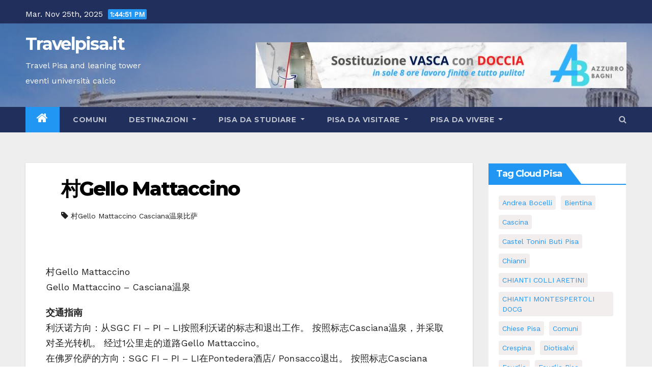

--- FILE ---
content_type: text/html; charset=UTF-8
request_url: https://www.travelpisa.it/uncategorized/%E6%9D%91gello-mattaccino/
body_size: 78240
content:
<!-- =========================
     Page Breadcrumb   
============================== -->
<!DOCTYPE html>
<html lang="it-IT">
<head>
<meta charset="UTF-8">
<meta name="viewport" content="width=device-width, initial-scale=1">
<link rel="profile" href="http://gmpg.org/xfn/11">
<meta name='robots' content='index, follow, max-image-preview:large, max-snippet:-1, max-video-preview:-1' />
	<style>img:is([sizes="auto" i], [sizes^="auto," i]) { contain-intrinsic-size: 3000px 1500px }</style>
	
	<!-- This site is optimized with the Yoast SEO plugin v26.4 - https://yoast.com/wordpress/plugins/seo/ -->
	<title>村Gello Mattaccino  - Travelpisa.it</title>
	<link rel="canonical" href="https://www.travelpisa.it/uncategorized/村gello-mattaccino/" />
	<meta property="og:locale" content="it_IT" />
	<meta property="og:type" content="article" />
	<meta property="og:title" content="村Gello Mattaccino  - Travelpisa.it" />
	<meta property="og:description" content="村Gello Mattaccino Gello Mattaccino &#8211; Casciana温泉 交通指南 利沃诺方向：从SGC FI​​ &#8211; PI &#8211; LI按照利沃诺的标志和退出工作。 按照标志Casciana温泉，并采取对圣光转机。 经过1公里走的道路Gello..." />
	<meta property="og:url" content="https://www.travelpisa.it/uncategorized/村gello-mattaccino/" />
	<meta property="og:site_name" content="Travelpisa.it" />
	<meta property="article:publisher" content="https://www.facebook.com/jollyportal" />
	<meta property="article:published_time" content="2008-06-26T11:36:05+00:00" />
	<meta name="author" content="Pisa" />
	<meta name="twitter:label1" content="Scritto da" />
	<meta name="twitter:data1" content="Pisa" />
	<script type="application/ld+json" class="yoast-schema-graph">{"@context":"https://schema.org","@graph":[{"@type":"Article","@id":"https://www.travelpisa.it/uncategorized/%e6%9d%91gello-mattaccino/#article","isPartOf":{"@id":"https://www.travelpisa.it/uncategorized/%e6%9d%91gello-mattaccino/"},"author":{"name":"Pisa","@id":"https://www.travelpisa.it/#/schema/person/139750c78a3c5cb8760a7ac5855995d8"},"headline":"村Gello Mattaccino","datePublished":"2008-06-26T11:36:05+00:00","mainEntityOfPage":{"@id":"https://www.travelpisa.it/uncategorized/%e6%9d%91gello-mattaccino/"},"wordCount":30,"commentCount":0,"publisher":{"@id":"https://www.travelpisa.it/#organization"},"keywords":["村Gello Mattaccino Casciana温泉比萨"],"articleSection":["Uncategorized"],"inLanguage":"it-IT","potentialAction":[{"@type":"CommentAction","name":"Comment","target":["https://www.travelpisa.it/uncategorized/%e6%9d%91gello-mattaccino/#respond"]}]},{"@type":"WebPage","@id":"https://www.travelpisa.it/uncategorized/%e6%9d%91gello-mattaccino/","url":"https://www.travelpisa.it/uncategorized/%e6%9d%91gello-mattaccino/","name":"村Gello Mattaccino - Travelpisa.it","isPartOf":{"@id":"https://www.travelpisa.it/#website"},"datePublished":"2008-06-26T11:36:05+00:00","breadcrumb":{"@id":"https://www.travelpisa.it/uncategorized/%e6%9d%91gello-mattaccino/#breadcrumb"},"inLanguage":"it-IT","potentialAction":[{"@type":"ReadAction","target":["https://www.travelpisa.it/uncategorized/%e6%9d%91gello-mattaccino/"]}]},{"@type":"BreadcrumbList","@id":"https://www.travelpisa.it/uncategorized/%e6%9d%91gello-mattaccino/#breadcrumb","itemListElement":[{"@type":"ListItem","position":1,"name":"Home","item":"https://www.travelpisa.it/"},{"@type":"ListItem","position":2,"name":"村Gello Mattaccino"}]},{"@type":"WebSite","@id":"https://www.travelpisa.it/#website","url":"https://www.travelpisa.it/","name":"Travelpisa.it - Travel Pisa and leaning tower eventi universit&agrave; calcio","description":"Travel Pisa and leaning tower eventi universit&agrave; calcio","publisher":{"@id":"https://www.travelpisa.it/#organization"},"potentialAction":[{"@type":"SearchAction","target":{"@type":"EntryPoint","urlTemplate":"https://www.travelpisa.it/?s={search_term_string}"},"query-input":{"@type":"PropertyValueSpecification","valueRequired":true,"valueName":"search_term_string"}}],"inLanguage":"it-IT"},{"@type":"Organization","@id":"https://www.travelpisa.it/#organization","name":"Travelpisa.it","url":"https://www.travelpisa.it/","logo":{"@type":"ImageObject","inLanguage":"it-IT","@id":"https://www.travelpisa.it/#/schema/logo/image/","url":"https://www.travelpisa.it/wp-content/uploads/www.pisaonline.it_img_2003_DuomoTorre.jpg","contentUrl":"https://www.travelpisa.it/wp-content/uploads/www.pisaonline.it_img_2003_DuomoTorre.jpg","width":219,"height":108,"caption":"Travelpisa.it"},"image":{"@id":"https://www.travelpisa.it/#/schema/logo/image/"},"sameAs":["https://www.facebook.com/jollyportal"]},{"@type":"Person","@id":"https://www.travelpisa.it/#/schema/person/139750c78a3c5cb8760a7ac5855995d8","name":"Pisa","sameAs":["https://www.travelpisa.it/"],"url":"https://www.travelpisa.it/author/admin/"}]}</script>
	<!-- / Yoast SEO plugin. -->


<link rel='dns-prefetch' href='//fonts.googleapis.com' />
<link rel="alternate" type="application/rss+xml" title="Travelpisa.it &raquo; Feed" href="https://www.travelpisa.it/feed/" />
<link rel='stylesheet' id='wp-block-library-css' href='https://www.travelpisa.it/wp-includes/css/dist/block-library/style.min.css?ver=6.8.3' type='text/css' media='all' />
<style id='classic-theme-styles-inline-css' type='text/css'>
/*! This file is auto-generated */
.wp-block-button__link{color:#fff;background-color:#32373c;border-radius:9999px;box-shadow:none;text-decoration:none;padding:calc(.667em + 2px) calc(1.333em + 2px);font-size:1.125em}.wp-block-file__button{background:#32373c;color:#fff;text-decoration:none}
</style>
<style id='global-styles-inline-css' type='text/css'>
:root{--wp--preset--aspect-ratio--square: 1;--wp--preset--aspect-ratio--4-3: 4/3;--wp--preset--aspect-ratio--3-4: 3/4;--wp--preset--aspect-ratio--3-2: 3/2;--wp--preset--aspect-ratio--2-3: 2/3;--wp--preset--aspect-ratio--16-9: 16/9;--wp--preset--aspect-ratio--9-16: 9/16;--wp--preset--color--black: #000000;--wp--preset--color--cyan-bluish-gray: #abb8c3;--wp--preset--color--white: #ffffff;--wp--preset--color--pale-pink: #f78da7;--wp--preset--color--vivid-red: #cf2e2e;--wp--preset--color--luminous-vivid-orange: #ff6900;--wp--preset--color--luminous-vivid-amber: #fcb900;--wp--preset--color--light-green-cyan: #7bdcb5;--wp--preset--color--vivid-green-cyan: #00d084;--wp--preset--color--pale-cyan-blue: #8ed1fc;--wp--preset--color--vivid-cyan-blue: #0693e3;--wp--preset--color--vivid-purple: #9b51e0;--wp--preset--gradient--vivid-cyan-blue-to-vivid-purple: linear-gradient(135deg,rgba(6,147,227,1) 0%,rgb(155,81,224) 100%);--wp--preset--gradient--light-green-cyan-to-vivid-green-cyan: linear-gradient(135deg,rgb(122,220,180) 0%,rgb(0,208,130) 100%);--wp--preset--gradient--luminous-vivid-amber-to-luminous-vivid-orange: linear-gradient(135deg,rgba(252,185,0,1) 0%,rgba(255,105,0,1) 100%);--wp--preset--gradient--luminous-vivid-orange-to-vivid-red: linear-gradient(135deg,rgba(255,105,0,1) 0%,rgb(207,46,46) 100%);--wp--preset--gradient--very-light-gray-to-cyan-bluish-gray: linear-gradient(135deg,rgb(238,238,238) 0%,rgb(169,184,195) 100%);--wp--preset--gradient--cool-to-warm-spectrum: linear-gradient(135deg,rgb(74,234,220) 0%,rgb(151,120,209) 20%,rgb(207,42,186) 40%,rgb(238,44,130) 60%,rgb(251,105,98) 80%,rgb(254,248,76) 100%);--wp--preset--gradient--blush-light-purple: linear-gradient(135deg,rgb(255,206,236) 0%,rgb(152,150,240) 100%);--wp--preset--gradient--blush-bordeaux: linear-gradient(135deg,rgb(254,205,165) 0%,rgb(254,45,45) 50%,rgb(107,0,62) 100%);--wp--preset--gradient--luminous-dusk: linear-gradient(135deg,rgb(255,203,112) 0%,rgb(199,81,192) 50%,rgb(65,88,208) 100%);--wp--preset--gradient--pale-ocean: linear-gradient(135deg,rgb(255,245,203) 0%,rgb(182,227,212) 50%,rgb(51,167,181) 100%);--wp--preset--gradient--electric-grass: linear-gradient(135deg,rgb(202,248,128) 0%,rgb(113,206,126) 100%);--wp--preset--gradient--midnight: linear-gradient(135deg,rgb(2,3,129) 0%,rgb(40,116,252) 100%);--wp--preset--font-size--small: 13px;--wp--preset--font-size--medium: 20px;--wp--preset--font-size--large: 36px;--wp--preset--font-size--x-large: 42px;--wp--preset--spacing--20: 0.44rem;--wp--preset--spacing--30: 0.67rem;--wp--preset--spacing--40: 1rem;--wp--preset--spacing--50: 1.5rem;--wp--preset--spacing--60: 2.25rem;--wp--preset--spacing--70: 3.38rem;--wp--preset--spacing--80: 5.06rem;--wp--preset--shadow--natural: 6px 6px 9px rgba(0, 0, 0, 0.2);--wp--preset--shadow--deep: 12px 12px 50px rgba(0, 0, 0, 0.4);--wp--preset--shadow--sharp: 6px 6px 0px rgba(0, 0, 0, 0.2);--wp--preset--shadow--outlined: 6px 6px 0px -3px rgba(255, 255, 255, 1), 6px 6px rgba(0, 0, 0, 1);--wp--preset--shadow--crisp: 6px 6px 0px rgba(0, 0, 0, 1);}:where(.is-layout-flex){gap: 0.5em;}:where(.is-layout-grid){gap: 0.5em;}body .is-layout-flex{display: flex;}.is-layout-flex{flex-wrap: wrap;align-items: center;}.is-layout-flex > :is(*, div){margin: 0;}body .is-layout-grid{display: grid;}.is-layout-grid > :is(*, div){margin: 0;}:where(.wp-block-columns.is-layout-flex){gap: 2em;}:where(.wp-block-columns.is-layout-grid){gap: 2em;}:where(.wp-block-post-template.is-layout-flex){gap: 1.25em;}:where(.wp-block-post-template.is-layout-grid){gap: 1.25em;}.has-black-color{color: var(--wp--preset--color--black) !important;}.has-cyan-bluish-gray-color{color: var(--wp--preset--color--cyan-bluish-gray) !important;}.has-white-color{color: var(--wp--preset--color--white) !important;}.has-pale-pink-color{color: var(--wp--preset--color--pale-pink) !important;}.has-vivid-red-color{color: var(--wp--preset--color--vivid-red) !important;}.has-luminous-vivid-orange-color{color: var(--wp--preset--color--luminous-vivid-orange) !important;}.has-luminous-vivid-amber-color{color: var(--wp--preset--color--luminous-vivid-amber) !important;}.has-light-green-cyan-color{color: var(--wp--preset--color--light-green-cyan) !important;}.has-vivid-green-cyan-color{color: var(--wp--preset--color--vivid-green-cyan) !important;}.has-pale-cyan-blue-color{color: var(--wp--preset--color--pale-cyan-blue) !important;}.has-vivid-cyan-blue-color{color: var(--wp--preset--color--vivid-cyan-blue) !important;}.has-vivid-purple-color{color: var(--wp--preset--color--vivid-purple) !important;}.has-black-background-color{background-color: var(--wp--preset--color--black) !important;}.has-cyan-bluish-gray-background-color{background-color: var(--wp--preset--color--cyan-bluish-gray) !important;}.has-white-background-color{background-color: var(--wp--preset--color--white) !important;}.has-pale-pink-background-color{background-color: var(--wp--preset--color--pale-pink) !important;}.has-vivid-red-background-color{background-color: var(--wp--preset--color--vivid-red) !important;}.has-luminous-vivid-orange-background-color{background-color: var(--wp--preset--color--luminous-vivid-orange) !important;}.has-luminous-vivid-amber-background-color{background-color: var(--wp--preset--color--luminous-vivid-amber) !important;}.has-light-green-cyan-background-color{background-color: var(--wp--preset--color--light-green-cyan) !important;}.has-vivid-green-cyan-background-color{background-color: var(--wp--preset--color--vivid-green-cyan) !important;}.has-pale-cyan-blue-background-color{background-color: var(--wp--preset--color--pale-cyan-blue) !important;}.has-vivid-cyan-blue-background-color{background-color: var(--wp--preset--color--vivid-cyan-blue) !important;}.has-vivid-purple-background-color{background-color: var(--wp--preset--color--vivid-purple) !important;}.has-black-border-color{border-color: var(--wp--preset--color--black) !important;}.has-cyan-bluish-gray-border-color{border-color: var(--wp--preset--color--cyan-bluish-gray) !important;}.has-white-border-color{border-color: var(--wp--preset--color--white) !important;}.has-pale-pink-border-color{border-color: var(--wp--preset--color--pale-pink) !important;}.has-vivid-red-border-color{border-color: var(--wp--preset--color--vivid-red) !important;}.has-luminous-vivid-orange-border-color{border-color: var(--wp--preset--color--luminous-vivid-orange) !important;}.has-luminous-vivid-amber-border-color{border-color: var(--wp--preset--color--luminous-vivid-amber) !important;}.has-light-green-cyan-border-color{border-color: var(--wp--preset--color--light-green-cyan) !important;}.has-vivid-green-cyan-border-color{border-color: var(--wp--preset--color--vivid-green-cyan) !important;}.has-pale-cyan-blue-border-color{border-color: var(--wp--preset--color--pale-cyan-blue) !important;}.has-vivid-cyan-blue-border-color{border-color: var(--wp--preset--color--vivid-cyan-blue) !important;}.has-vivid-purple-border-color{border-color: var(--wp--preset--color--vivid-purple) !important;}.has-vivid-cyan-blue-to-vivid-purple-gradient-background{background: var(--wp--preset--gradient--vivid-cyan-blue-to-vivid-purple) !important;}.has-light-green-cyan-to-vivid-green-cyan-gradient-background{background: var(--wp--preset--gradient--light-green-cyan-to-vivid-green-cyan) !important;}.has-luminous-vivid-amber-to-luminous-vivid-orange-gradient-background{background: var(--wp--preset--gradient--luminous-vivid-amber-to-luminous-vivid-orange) !important;}.has-luminous-vivid-orange-to-vivid-red-gradient-background{background: var(--wp--preset--gradient--luminous-vivid-orange-to-vivid-red) !important;}.has-very-light-gray-to-cyan-bluish-gray-gradient-background{background: var(--wp--preset--gradient--very-light-gray-to-cyan-bluish-gray) !important;}.has-cool-to-warm-spectrum-gradient-background{background: var(--wp--preset--gradient--cool-to-warm-spectrum) !important;}.has-blush-light-purple-gradient-background{background: var(--wp--preset--gradient--blush-light-purple) !important;}.has-blush-bordeaux-gradient-background{background: var(--wp--preset--gradient--blush-bordeaux) !important;}.has-luminous-dusk-gradient-background{background: var(--wp--preset--gradient--luminous-dusk) !important;}.has-pale-ocean-gradient-background{background: var(--wp--preset--gradient--pale-ocean) !important;}.has-electric-grass-gradient-background{background: var(--wp--preset--gradient--electric-grass) !important;}.has-midnight-gradient-background{background: var(--wp--preset--gradient--midnight) !important;}.has-small-font-size{font-size: var(--wp--preset--font-size--small) !important;}.has-medium-font-size{font-size: var(--wp--preset--font-size--medium) !important;}.has-large-font-size{font-size: var(--wp--preset--font-size--large) !important;}.has-x-large-font-size{font-size: var(--wp--preset--font-size--x-large) !important;}
:where(.wp-block-post-template.is-layout-flex){gap: 1.25em;}:where(.wp-block-post-template.is-layout-grid){gap: 1.25em;}
:where(.wp-block-columns.is-layout-flex){gap: 2em;}:where(.wp-block-columns.is-layout-grid){gap: 2em;}
:root :where(.wp-block-pullquote){font-size: 1.5em;line-height: 1.6;}
</style>
<link rel='stylesheet' id='newsup-fonts-css' href='//fonts.googleapis.com/css?family=Montserrat%3A400%2C500%2C700%2C800%7CWork%2BSans%26display%3Dswap&#038;subset=latin%2Clatin-ext' type='text/css' media='all' />
<link rel='stylesheet' id='newsup-google-fonts-css' href='//fonts.googleapis.com/css?family=ABeeZee%7CAbel%7CAbril+Fatface%7CAclonica%7CAcme%7CActor%7CAdamina%7CAdvent+Pro%7CAguafina+Script%7CAkronim%7CAladin%7CAldrich%7CAlef%7CAlegreya%7CAlegreya+SC%7CAlegreya+Sans%7CAlegreya+Sans+SC%7CAlex+Brush%7CAlfa+Slab+One%7CAlice%7CAlike%7CAlike+Angular%7CAllan%7CAllerta%7CAllerta+Stencil%7CAllura%7CAlmendra%7CAlmendra+Display%7CAlmendra+SC%7CAmarante%7CAmaranth%7CAmatic+SC%7CAmatica+SC%7CAmethysta%7CAmiko%7CAmiri%7CAmita%7CAnaheim%7CAndada%7CAndika%7CAngkor%7CAnnie+Use+Your+Telescope%7CAnonymous+Pro%7CAntic%7CAntic+Didone%7CAntic+Slab%7CAnton%7CArapey%7CArbutus%7CArbutus+Slab%7CArchitects+Daughter%7CArchivo+Black%7CArchivo+Narrow%7CAref+Ruqaa%7CArima+Madurai%7CArimo%7CArizonia%7CArmata%7CArtifika%7CArvo%7CArya%7CAsap%7CAsar%7CAsset%7CAssistant%7CAstloch%7CAsul%7CAthiti%7CAtma%7CAtomic+Age%7CAubrey%7CAudiowide%7CAutour+One%7CAverage%7CAverage+Sans%7CAveria+Gruesa+Libre%7CAveria+Libre%7CAveria+Sans+Libre%7CAveria+Serif+Libre%7CBad+Script%7CBaloo%7CBaloo+Bhai%7CBaloo+Da%7CBaloo+Thambi%7CBalthazar%7CBangers%7CBasic%7CBattambang%7CBaumans%7CBayon%7CBelgrano%7CBelleza%7CBenchNine%7CBentham%7CBerkshire+Swash%7CBevan%7CBigelow+Rules%7CBigshot+One%7CBilbo%7CBilbo+Swash+Caps%7CBioRhyme%7CBioRhyme+Expanded%7CBiryani%7CBitter%7CBlack+Ops+One%7CBokor%7CBonbon%7CBoogaloo%7CBowlby+One%7CBowlby+One+SC%7CBrawler%7CBree+Serif%7CBubblegum+Sans%7CBubbler+One%7CBuda%7CBuenard%7CBungee%7CBungee+Hairline%7CBungee+Inline%7CBungee+Outline%7CBungee+Shade%7CButcherman%7CButterfly+Kids%7CCabin%7CCabin+Condensed%7CCabin+Sketch%7CCaesar+Dressing%7CCagliostro%7CCairo%7CCalligraffitti%7CCambay%7CCambo%7CCandal%7CCantarell%7CCantata+One%7CCantora+One%7CCapriola%7CCardo%7CCarme%7CCarrois+Gothic%7CCarrois+Gothic+SC%7CCarter+One%7CCatamaran%7CCaudex%7CCaveat%7CCaveat+Brush%7CCedarville+Cursive%7CCeviche+One%7CChanga%7CChanga+One%7CChango%7CChathura%7CChau+Philomene+One%7CChela+One%7CChelsea+Market%7CChenla%7CCherry+Cream+Soda%7CCherry+Swash%7CChewy%7CChicle%7CChivo%7CChonburi%7CCinzel%7CCinzel+Decorative%7CClicker+Script%7CCoda%7CCoda+Caption%7CCodystar%7CCoiny%7CCombo%7CComfortaa%7CComing+Soon%7CConcert+One%7CCondiment%7CContent%7CContrail+One%7CConvergence%7CCookie%7CCopse%7CCorben%7CCormorant%7CCormorant+Garamond%7CCormorant+Infant%7CCormorant+SC%7CCormorant+Unicase%7CCormorant+Upright%7CCourgette%7CCousine%7CCoustard%7CCovered+By+Your+Grace%7CCrafty+Girls%7CCreepster%7CCrete+Round%7CCrimson+Text%7CCroissant+One%7CCrushed%7CCuprum%7CCutive%7CCutive+Mono%7CDamion%7CDancing+Script%7CDangrek%7CDavid+Libre%7CDawning+of+a+New+Day%7CDays+One%7CDekko%7CDelius%7CDelius+Swash+Caps%7CDelius+Unicase%7CDella+Respira%7CDenk+One%7CDevonshire%7CDhurjati%7CDidact+Gothic%7CDiplomata%7CDiplomata+SC%7CDomine%7CDonegal+One%7CDoppio+One%7CDorsa%7CDosis%7CDr+Sugiyama%7CDroid+Sans%7CDroid+Sans+Mono%7CDroid+Serif%7CDuru+Sans%7CDynalight%7CEB+Garamond%7CEagle+Lake%7CEater%7CEconomica%7CEczar%7CEk+Mukta%7CEl+Messiri%7CElectrolize%7CElsie%7CElsie+Swash+Caps%7CEmblema+One%7CEmilys+Candy%7CEngagement%7CEnglebert%7CEnriqueta%7CErica+One%7CEsteban%7CEuphoria+Script%7CEwert%7CExo%7CExo+2%7CExpletus+Sans%7CFanwood+Text%7CFarsan%7CFascinate%7CFascinate+Inline%7CFaster+One%7CFasthand%7CFauna+One%7CFederant%7CFedero%7CFelipa%7CFenix%7CFinger+Paint%7CFira+Mono%7CFira+Sans%7CFjalla+One%7CFjord+One%7CFlamenco%7CFlavors%7CFondamento%7CFontdiner+Swanky%7CForum%7CFrancois+One%7CFrank+Ruhl+Libre%7CFreckle+Face%7CFredericka+the+Great%7CFredoka+One%7CFreehand%7CFresca%7CFrijole%7CFruktur%7CFugaz+One%7CGFS+Didot%7CGFS+Neohellenic%7CGabriela%7CGafata%7CGalada%7CGaldeano%7CGalindo%7CGentium+Basic%7CGentium+Book+Basic%7CGeo%7CGeostar%7CGeostar+Fill%7CGermania+One%7CGidugu%7CGilda+Display%7CGive+You+Glory%7CGlass+Antiqua%7CGlegoo%7CGloria+Hallelujah%7CGoblin+One%7CGochi+Hand%7CGorditas%7CGoudy+Bookletter+1911%7CGraduate%7CGrand+Hotel%7CGravitas+One%7CGreat+Vibes%7CGriffy%7CGruppo%7CGudea%7CGurajada%7CHabibi%7CHalant%7CHammersmith+One%7CHanalei%7CHanalei+Fill%7CHandlee%7CHanuman%7CHappy+Monkey%7CHarmattan%7CHeadland+One%7CHeebo%7CHenny+Penny%7CHerr+Von+Muellerhoff%7CHind%7CHind+Guntur%7CHind+Madurai%7CHind+Siliguri%7CHind+Vadodara%7CHoltwood+One+SC%7CHomemade+Apple%7CHomenaje%7CIM+Fell+DW+Pica%7CIM+Fell+DW+Pica+SC%7CIM+Fell+Double+Pica%7CIM+Fell+Double+Pica+SC%7CIM+Fell+English%7CIM+Fell+English+SC%7CIM+Fell+French+Canon%7CIM+Fell+French+Canon+SC%7CIM+Fell+Great+Primer%7CIM+Fell+Great+Primer+SC%7CIceberg%7CIceland%7CImprima%7CInconsolata%7CInder%7CIndie+Flower%7CInika%7CInknut+Antiqua%7CIrish+Grover%7CIstok+Web%7CItaliana%7CItalianno%7CItim%7CJacques+Francois%7CJacques+Francois+Shadow%7CJaldi%7CJim+Nightshade%7CJockey+One%7CJolly+Lodger%7CJomhuria%7CJosefin+Sans%7CJosefin+Slab%7CJoti+One%7CJudson%7CJulee%7CJulius+Sans+One%7CJunge%7CJura%7CJust+Another+Hand%7CJust+Me+Again+Down+Here%7CKadwa%7CKalam%7CKameron%7CKanit%7CKantumruy%7CKarla%7CKarma%7CKatibeh%7CKaushan+Script%7CKavivanar%7CKavoon%7CKdam+Thmor%7CKeania+One%7CKelly+Slab%7CKenia%7CKhand%7CKhmer%7CKhula%7CKite+One%7CKnewave%7CKotta+One%7CKoulen%7CKranky%7CKreon%7CKristi%7CKrona+One%7CKumar+One%7CKumar+One+Outline%7CKurale%7CLa+Belle+Aurore%7CLaila%7CLakki+Reddy%7CLalezar%7CLancelot%7CLateef%7CLato%7CLeague+Script%7CLeckerli+One%7CLedger%7CLekton%7CLemon%7CLemonada%7CLibre+Baskerville%7CLibre+Franklin%7CLife+Savers%7CLilita+One%7CLily+Script+One%7CLimelight%7CLinden+Hill%7CLobster%7CLobster+Two%7CLondrina+Outline%7CLondrina+Shadow%7CLondrina+Sketch%7CLondrina+Solid%7CLora%7CLove+Ya+Like+A+Sister%7CLoved+by+the+King%7CLovers+Quarrel%7CLuckiest+Guy%7CLusitana%7CLustria%7CMacondo%7CMacondo+Swash+Caps%7CMada%7CMagra%7CMaiden+Orange%7CMaitree%7CMako%7CMallanna%7CMandali%7CMarcellus%7CMarcellus+SC%7CMarck+Script%7CMargarine%7CMarko+One%7CMarmelad%7CMartel%7CMartel+Sans%7CMarvel%7CMate%7CMate+SC%7CMaven+Pro%7CMcLaren%7CMeddon%7CMedievalSharp%7CMedula+One%7CMeera+Inimai%7CMegrim%7CMeie+Script%7CMerienda%7CMerienda+One%7CMerriweather%7CMerriweather+Sans%7CMetal%7CMetal+Mania%7CMetamorphous%7CMetrophobic%7CMichroma%7CMilonga%7CMiltonian%7CMiltonian+Tattoo%7CMiniver%7CMiriam+Libre%7CMirza%7CMiss+Fajardose%7CMitr%7CModak%7CModern+Antiqua%7CMogra%7CMolengo%7CMolle%7CMonda%7CMonofett%7CMonoton%7CMonsieur+La+Doulaise%7CMontaga%7CMontez%7CMontserrat%7CMontserrat+Alternates%7CMontserrat+Subrayada%7CMoul%7CMoulpali%7CMountains+of+Christmas%7CMouse+Memoirs%7CMr+Bedfort%7CMr+Dafoe%7CMr+De+Haviland%7CMrs+Saint+Delafield%7CMrs+Sheppards%7CMukta+Vaani%7CMuli%7CMystery+Quest%7CNTR%7CNeucha%7CNeuton%7CNew+Rocker%7CNews+Cycle%7CNiconne%7CNixie+One%7CNobile%7CNokora%7CNorican%7CNosifer%7CNothing+You+Could+Do%7CNoticia+Text%7CNoto+Sans%7CNoto+Serif%7CNova+Cut%7CNova+Flat%7CNova+Mono%7CNova+Oval%7CNova+Round%7CNova+Script%7CNova+Slim%7CNova+Square%7CNumans%7CNunito%7COdor+Mean+Chey%7COffside%7COld+Standard+TT%7COldenburg%7COleo+Script%7COleo+Script+Swash+Caps%7COpen+Sans%7COpen+Sans+Condensed%7COranienbaum%7COrbitron%7COregano%7COrienta%7COriginal+Surfer%7COswald%7COver+the+Rainbow%7COverlock%7COverlock+SC%7COvo%7COxygen%7COxygen+Mono%7CPT+Mono%7CPT+Sans%7CPT+Sans+Caption%7CPT+Sans+Narrow%7CPT+Serif%7CPT+Serif+Caption%7CPacifico%7CPalanquin%7CPalanquin+Dark%7CPaprika%7CParisienne%7CPassero+One%7CPassion+One%7CPathway+Gothic+One%7CPatrick+Hand%7CPatrick+Hand+SC%7CPattaya%7CPatua+One%7CPavanam%7CPaytone+One%7CPeddana%7CPeralta%7CPermanent+Marker%7CPetit+Formal+Script%7CPetrona%7CPhilosopher%7CPiedra%7CPinyon+Script%7CPirata+One%7CPlaster%7CPlay%7CPlayball%7CPlayfair+Display%7CPlayfair+Display+SC%7CPodkova%7CPoiret+One%7CPoller+One%7CPoly%7CPompiere%7CPontano+Sans%7CPoppins%7CPort+Lligat+Sans%7CPort+Lligat+Slab%7CPragati+Narrow%7CPrata%7CPreahvihear%7CPress+Start+2P%7CPridi%7CPrincess+Sofia%7CProciono%7CPrompt%7CProsto+One%7CProza+Libre%7CPuritan%7CPurple+Purse%7CQuando%7CQuantico%7CQuattrocento%7CQuattrocento+Sans%7CQuestrial%7CQuicksand%7CQuintessential%7CQwigley%7CRacing+Sans+One%7CRadley%7CRajdhani%7CRakkas%7CRaleway%7CRaleway+Dots%7CRamabhadra%7CRamaraja%7CRambla%7CRammetto+One%7CRanchers%7CRancho%7CRanga%7CRasa%7CRationale%7CRavi+Prakash%7CRedressed%7CReem+Kufi%7CReenie+Beanie%7CRevalia%7CRhodium+Libre%7CRibeye%7CRibeye+Marrow%7CRighteous%7CRisque%7CRoboto%7CRoboto+Condensed%7CRoboto+Mono%7CRoboto+Slab%7CRochester%7CRock+Salt%7CRokkitt%7CRomanesco%7CRopa+Sans%7CRosario%7CRosarivo%7CRouge+Script%7CRozha+One%7CRubik%7CRubik+Mono+One%7CRubik+One%7CRuda%7CRufina%7CRuge+Boogie%7CRuluko%7CRum+Raisin%7CRuslan+Display%7CRusso+One%7CRuthie%7CRye%7CSacramento%7CSahitya%7CSail%7CSalsa%7CSanchez%7CSancreek%7CSansita+One%7CSarala%7CSarina%7CSarpanch%7CSatisfy%7CScada%7CScheherazade%7CSchoolbell%7CScope+One%7CSeaweed+Script%7CSecular+One%7CSevillana%7CSeymour+One%7CShadows+Into+Light%7CShadows+Into+Light+Two%7CShanti%7CShare%7CShare+Tech%7CShare+Tech+Mono%7CShojumaru%7CShort+Stack%7CShrikhand%7CSiemreap%7CSigmar+One%7CSignika%7CSignika+Negative%7CSimonetta%7CSintony%7CSirin+Stencil%7CSix+Caps%7CSkranji%7CSlabo+13px%7CSlabo+27px%7CSlackey%7CSmokum%7CSmythe%7CSniglet%7CSnippet%7CSnowburst+One%7CSofadi+One%7CSofia%7CSonsie+One%7CSorts+Mill+Goudy%7CSource+Code+Pro%7CSource+Sans+Pro%7CSource+Serif+Pro%7CSpace+Mono%7CSpecial+Elite%7CSpicy+Rice%7CSpinnaker%7CSpirax%7CSquada+One%7CSree+Krushnadevaraya%7CSriracha%7CStalemate%7CStalinist+One%7CStardos+Stencil%7CStint+Ultra+Condensed%7CStint+Ultra+Expanded%7CStoke%7CStrait%7CSue+Ellen+Francisco%7CSuez+One%7CSumana%7CSunshiney%7CSupermercado+One%7CSura%7CSuranna%7CSuravaram%7CSuwannaphum%7CSwanky+and+Moo+Moo%7CSyncopate%7CTangerine%7CTaprom%7CTauri%7CTaviraj%7CTeko%7CTelex%7CTenali+Ramakrishna%7CTenor+Sans%7CText+Me+One%7CThe+Girl+Next+Door%7CTienne%7CTillana%7CTimmana%7CTinos%7CTitan+One%7CTitillium+Web%7CTrade+Winds%7CTrirong%7CTrocchi%7CTrochut%7CTrykker%7CTulpen+One%7CUbuntu%7CUbuntu+Condensed%7CUbuntu+Mono%7CUltra%7CUncial+Antiqua%7CUnderdog%7CUnica+One%7CUnifrakturCook%7CUnifrakturMaguntia%7CUnkempt%7CUnlock%7CUnna%7CVT323%7CVampiro+One%7CVarela%7CVarela+Round%7CVast+Shadow%7CVesper+Libre%7CVibur%7CVidaloka%7CViga%7CVoces%7CVolkhov%7CVollkorn%7CVoltaire%7CWaiting+for+the+Sunrise%7CWallpoet%7CWalter+Turncoat%7CWarnes%7CWellfleet%7CWendy+One%7CWire+One%7CWork+Sans%7CYanone+Kaffeesatz%7CYantramanav%7CYatra+One%7CYellowtail%7CYeseva+One%7CYesteryear%7CYrsa%7CZeyada&#038;subset=latin%2Clatin-ext' type='text/css' media='all' />
<link rel='stylesheet' id='bootstrap-css' href='https://www.travelpisa.it/wp-content/themes/newsup-pro/css/bootstrap.css?ver=6.8.3' type='text/css' media='all' />
<link rel='stylesheet' id='newsup-style-css' href='https://www.travelpisa.it/wp-content/themes/newsup-pro/style.css?ver=6.8.3' type='text/css' media='all' />
<link rel='stylesheet' id='default-css' href='https://www.travelpisa.it/wp-content/themes/newsup-pro/css/colors/blue.css?ver=6.8.3' type='text/css' media='all' />
<link rel='stylesheet' id='light-css' href='https://www.travelpisa.it/wp-content/themes/newsup-pro/css/colors/light.css?ver=6.8.3' type='text/css' media='all' />
<link rel='stylesheet' id='font-awesome-css' href='https://www.travelpisa.it/wp-content/themes/newsup-pro/css/font-awesome.css?ver=6.8.3' type='text/css' media='all' />
<link rel='stylesheet' id='owl-carousel-css' href='https://www.travelpisa.it/wp-content/themes/newsup-pro/css/owl.carousel.css?ver=6.8.3' type='text/css' media='all' />
<link rel='stylesheet' id='smartmenus-css' href='https://www.travelpisa.it/wp-content/themes/newsup-pro/css/jquery.smartmenus.bootstrap.css?ver=6.8.3' type='text/css' media='all' />
<script type="text/javascript" src="https://www.travelpisa.it/wp-includes/js/jquery/jquery.min.js?ver=3.7.1" id="jquery-core-js"></script>
<script type="text/javascript" src="https://www.travelpisa.it/wp-includes/js/jquery/jquery-migrate.min.js?ver=3.4.1" id="jquery-migrate-js"></script>
<script type="text/javascript" src="https://www.travelpisa.it/wp-content/themes/newsup-pro/js/navigation.js?ver=6.8.3" id="newsup-navigation-js"></script>
<script type="text/javascript" src="https://www.travelpisa.it/wp-content/themes/newsup-pro/js/bootstrap.js?ver=6.8.3" id="newsup_bootstrap_script-js"></script>
<script type="text/javascript" src="https://www.travelpisa.it/wp-content/themes/newsup-pro/js/owl.carousel.min.js?ver=6.8.3" id="owl-carousel-min-js"></script>
<script type="text/javascript" src="https://www.travelpisa.it/wp-content/themes/newsup-pro/js/jquery.marquee.min.js?ver=6.8.3" id="newsup_marquee-js-js"></script>
<script type="text/javascript" src="https://www.travelpisa.it/wp-content/themes/newsup-pro/js/main.js?ver=6.8.3" id="newsup_main-js-js"></script>
<script type="text/javascript" src="https://www.travelpisa.it/wp-content/themes/newsup-pro/js/jquery.smartmenus.js?ver=6.8.3" id="smartmenus-js-js"></script>
<script type="text/javascript" src="https://www.travelpisa.it/wp-content/themes/newsup-pro/js/bootstrap-smartmenus.js?ver=6.8.3" id="bootstrap-smartmenus-js-js"></script>
<style type="text/css" id="custom-background-css">
    .wrapper { background: #eee; }
</style>
<style>body.boxed{ background-image:url("https://www.travelpisa.it/wp-content/themes/newsup-pro/images/bg-pattern/bgone.png");}</style>    <style type="text/css">
            body .site-title a,
        body .site-description {
            color: #fff;
        }
        </style>
    </head>
<body class="wp-singular post-template-default single single-post postid-4931 single-format-standard wp-theme-newsup-pro wide  ta-hide-date-author-in-list" >
<div id="page" class="site">
<a class="skip-link screen-reader-text" href="#content">
Salta al contenuto</a>
<!--wrapper-->
    <div class="wrapper" id="custom-background-css">
            <header class="mg-headwidget">
            <!--==================== TOP BAR ====================-->

            <div class="mg-head-detail hidden-xs">
    <div class="container-fluid">
        <div class="row">
                        <div class="col-md-6 col-xs-12 col-sm-6">
                <ul class="info-left">
                            <li>Mar. Nov 25th, 2025             <span  id="time" class="time"></span>
                    </li>
                    </ul>
            </div>
            <div class="col-md-6 col-xs-12">
                          </div>
        </div>
    </div>
</div>
            <div class="clearfix"></div>
                        <div class="mg-nav-widget-area-back" style='background-image: url("https://www.travelpisa.it/wp-content/uploads/cropped-pisa-leaning-tower.jpg" );'>

            <div class="overlay">
                          <div class="inner"   style="background-color:rgba(32,47,91,0.4);" >
                <div class="container-fluid">
                    <div class="mg-nav-widget-area">
                        <div class="row align-items-center">
                            <div class="col-md-3 text-center-xs">
                                <div class="navbar-header">
                                                                <div class="site-branding-text">
                                <h1 class="site-title"> <a href="https://www.travelpisa.it/" rel="home">Travelpisa.it</a></h1>
                                <p class="site-description">Travel Pisa and leaning tower eventi universit&agrave; calcio</p>
                                </div>
                                                                </div>
                            </div>
                                                               <div class="col-md-9 col-sm-8">
                        <div class="header-ads pull-right">
                            <a href="https://www.bannerbuy.it/ads/a.aspx?Task=Click&#038;ZoneID=3&#038;CampaignID=61&#038;AdvertiserID=22&#038;BannerID=73&#038;SiteID=1&#038;RandomNumber=1276806368&#038;Keywords=" target="_blank">
                            <img width="728" height="90" src="https://www.travelpisa.it/wp-content/uploads/sostituzionevasca.jpg" class="attachment-full size-full" alt="" decoding="async" fetchpriority="high" srcset="https://www.travelpisa.it/wp-content/uploads/sostituzionevasca.jpg 728w, https://www.travelpisa.it/wp-content/uploads/sostituzionevasca-300x37.jpg 300w, https://www.travelpisa.it/wp-content/uploads/sostituzionevasca-720x90.jpg 720w" sizes="(max-width: 728px) 100vw, 728px" />                        </a>
                        </div>
                    </div>
                            
                        </div>
                    </div>
                </div>
              </div>
              </div>
          </div>


    <div class="mg-menu-full">
            <nav class="navbar navbar-expand-lg navbar-wp">
              <div class="container-fluid flex-row-reverse">
                <!-- Right nav -->
                <div class="m-header d-flex pl-3 ml-auto my-2 my-lg-0 position-relative align-items-center">
                  <a class="mobilehomebtn" title="Home" href="https://www.travelpisa.it/"><span class="fa fa-home"></span></a>
                  <!-- navbar-toggle -->
                  <button class="navbar-toggler collapsed mx-auto" type="button" data-toggle="collapse" data-target="#navbar-wp" aria-controls="navbarSupportedContent" aria-expanded="false" aria-label="Toggle navigation">
                    <span class="my-1 mx-2 close fa fa-times"></span>
                    <span class="navbar-toggler-icon"></span>
                  </button>
                  <!-- /navbar-toggle -->
                  <div class="dropdown show mg-search-box">
                    <a class="dropdown-toggle msearch ml-auto" href="#" role="button" id="dropdownMenuLink" data-toggle="dropdown" aria-haspopup="true" aria-expanded="false"> <i class="fa fa-search"></i> </a>
                    <div class="dropdown-menu searchinner" aria-labelledby="dropdownMenuLink">
                      <form role="search" method="get" id="searchform" action="https://www.travelpisa.it/">
  <div class="input-group">
    <input type="search" class="form-control" placeholder="Cerca" value="" name="s" />
    <span class="input-group-btn btn-default">
    <button type="submit" class="btn"> <i class="fa fa-search"></i> </button>
    </span> </div>
</form>                    </div>
                  </div>
                </div>
                <!-- /Right nav -->
                <div class="collapse navbar-collapse" id="navbar-wp">
                  <ul id="menu-menu" class="nav navbar-nav"><li class="active home"><a class="homebtn" title="Home" href="https://www.travelpisa.it"><span class='fa fa-home'></span></a></li><li id="menu-item-17138" class="menu-item menu-item-type-taxonomy menu-item-object-category menu-item-17138"><a title="Comuni Pisa" href="https://www.travelpisa.it/pisa/comuni/"><span class="glyphicon Comuni Pisa"></span>&nbsp;Comuni</a></li>
<li id="menu-item-17140" class="menu-item menu-item-type-taxonomy menu-item-object-category menu-item-has-children menu-item-17140 dropdown"><a class="nav-link" title="Destinazioni" href="https://www.travelpisa.it/pisa/destinazioni/" data-toggle="dropdown" class="dropdown-toggle">Destinazioni </a>
<ul role="menu" class=" dropdown-menu">
	<li id="menu-item-17142" class="menu-item menu-item-type-taxonomy menu-item-object-category menu-item-17142"><a class="dropdown-item" title="Pisa" href="https://www.travelpisa.it/pisa/destinazioni/pisa/">Pisa</a></li>
	<li id="menu-item-17141" class="menu-item menu-item-type-taxonomy menu-item-object-category menu-item-17141"><a class="dropdown-item" title="Monti Pisani" href="https://www.travelpisa.it/pisa/destinazioni/monti-pisani/">Monti Pisani</a></li>
	<li id="menu-item-17143" class="menu-item menu-item-type-taxonomy menu-item-object-category menu-item-17143"><a class="dropdown-item" title="Val di Cecina" href="https://www.travelpisa.it/pisa/destinazioni/val-di-cecina/">Val di Cecina</a></li>
	<li id="menu-item-17144" class="menu-item menu-item-type-taxonomy menu-item-object-category menu-item-17144"><a class="dropdown-item" title="Valdarno" href="https://www.travelpisa.it/pisa/destinazioni/valdarno/">Valdarno</a></li>
	<li id="menu-item-17145" class="menu-item menu-item-type-taxonomy menu-item-object-category menu-item-17145"><a class="dropdown-item" title="Valdera e Colline Pisane" href="https://www.travelpisa.it/pisa/destinazioni/valdera-e-colline-pisane/">Valdera e Colline Pisane</a></li>
</ul>
</li>
<li id="menu-item-17146" class="menu-item menu-item-type-taxonomy menu-item-object-category menu-item-has-children menu-item-17146 dropdown"><a class="nav-link" title="Pisa da studiare" href="https://www.travelpisa.it/pisa/pisa-da-studiare/" data-toggle="dropdown" class="dropdown-toggle">Pisa da studiare </a>
<ul role="menu" class=" dropdown-menu">
	<li id="menu-item-17147" class="menu-item menu-item-type-taxonomy menu-item-object-category menu-item-17147"><a class="dropdown-item" title="info" href="https://www.travelpisa.it/pisa/pisa-da-studiare/c50-info/">info</a></li>
	<li id="menu-item-17148" class="menu-item menu-item-type-taxonomy menu-item-object-category menu-item-17148"><a class="dropdown-item" title="Medicina" href="https://www.travelpisa.it/pisa/pisa-da-studiare/medicina/">Medicina</a></li>
	<li id="menu-item-17149" class="menu-item menu-item-type-taxonomy menu-item-object-category menu-item-17149"><a class="dropdown-item" title="Personaggi illustri" href="https://www.travelpisa.it/pisa/pisa-da-studiare/personaggi-illustri-pisani/">Personaggi illustri</a></li>
	<li id="menu-item-17150" class="menu-item menu-item-type-taxonomy menu-item-object-category menu-item-17150"><a class="dropdown-item" title="Ulisse" href="https://www.travelpisa.it/pisa/pisa-da-studiare/ulisse/">Ulisse</a></li>
	<li id="menu-item-17151" class="menu-item menu-item-type-taxonomy menu-item-object-category menu-item-17151"><a class="dropdown-item" title="Università Pisa" href="https://www.travelpisa.it/pisa/pisa-da-studiare/universita-pisa/">Università Pisa</a></li>
</ul>
</li>
<li id="menu-item-17152" class="menu-item menu-item-type-taxonomy menu-item-object-category menu-item-has-children menu-item-17152 dropdown"><a class="nav-link" title="Pisa da visitare" href="https://www.travelpisa.it/pisa/pisa-da-visitare/" data-toggle="dropdown" class="dropdown-toggle">Pisa da visitare </a>
<ul role="menu" class=" dropdown-menu">
	<li id="menu-item-17153" class="menu-item menu-item-type-taxonomy menu-item-object-category menu-item-17153"><a class="dropdown-item" title="Castelli e Siti Archeologici" href="https://www.travelpisa.it/pisa/pisa-da-visitare/castelli-e-siti-archeologici-pisa/">Castelli e Siti Archeologici</a></li>
	<li id="menu-item-17154" class="menu-item menu-item-type-taxonomy menu-item-object-category menu-item-17154"><a class="dropdown-item" title="Centri Termali" href="https://www.travelpisa.it/pisa/pisa-da-visitare/centri-termali-pisa/">Centri Termali</a></li>
	<li id="menu-item-17155" class="menu-item menu-item-type-taxonomy menu-item-object-category menu-item-17155"><a class="dropdown-item" title="Chiese ed Edifici Religiosi di Pisa" href="https://www.travelpisa.it/pisa/pisa-da-visitare/chiese-ed-edifici-religiosi/">Chiese ed Edifici Religiosi di Pisa</a></li>
	<li id="menu-item-17156" class="menu-item menu-item-type-taxonomy menu-item-object-category menu-item-17156"><a class="dropdown-item" title="Escursioni" href="https://www.travelpisa.it/pisa/pisa-da-visitare/escursioni/">Escursioni</a></li>
	<li id="menu-item-17157" class="menu-item menu-item-type-taxonomy menu-item-object-category menu-item-17157"><a class="dropdown-item" title="Laghi e laghetti" href="https://www.travelpisa.it/pisa/pisa-da-visitare/laghi-e-laghetti/">Laghi e laghetti</a></li>
	<li id="menu-item-17158" class="menu-item menu-item-type-taxonomy menu-item-object-category menu-item-17158"><a class="dropdown-item" title="Mappe ed itinerari" href="https://www.travelpisa.it/pisa/pisa-da-visitare/mappe-ed-itinerari-pisa/">Mappe ed itinerari</a></li>
	<li id="menu-item-17159" class="menu-item menu-item-type-taxonomy menu-item-object-category menu-item-17159"><a class="dropdown-item" title="Monumenti e musei" href="https://www.travelpisa.it/pisa/pisa-da-visitare/monumenti-e-musei-pisa/">Monumenti e musei</a></li>
	<li id="menu-item-17160" class="menu-item menu-item-type-taxonomy menu-item-object-category menu-item-17160"><a class="dropdown-item" title="Palazzi e Ville" href="https://www.travelpisa.it/pisa/pisa-da-visitare/palazzi-e-ville-pisa/">Palazzi e Ville</a></li>
	<li id="menu-item-17161" class="menu-item menu-item-type-taxonomy menu-item-object-category menu-item-17161"><a class="dropdown-item" title="Parchi e aree verdi" href="https://www.travelpisa.it/pisa/pisa-da-visitare/parchi-e-aree-verdi-pisa/">Parchi e aree verdi</a></li>
</ul>
</li>
<li id="menu-item-17164" class="menu-item menu-item-type-taxonomy menu-item-object-category menu-item-has-children menu-item-17164 dropdown"><a class="nav-link" title="Pisa da vivere" href="https://www.travelpisa.it/pisa/pisa-da-vivere/" data-toggle="dropdown" class="dropdown-toggle">Pisa da vivere </a>
<ul role="menu" class=" dropdown-menu">
	<li id="menu-item-17165" class="menu-item menu-item-type-taxonomy menu-item-object-category menu-item-17165"><a class="dropdown-item" title="Cinema" href="https://www.travelpisa.it/pisa/pisa-da-vivere/cinema-pisa/">Cinema</a></li>
	<li id="menu-item-17166" class="menu-item menu-item-type-taxonomy menu-item-object-category menu-item-17166"><a class="dropdown-item" title="Enogastronomia" href="https://www.travelpisa.it/pisa/pisa-da-vivere/enogastronomia/">Enogastronomia</a></li>
	<li id="menu-item-17167" class="menu-item menu-item-type-taxonomy menu-item-object-category menu-item-17167"><a class="dropdown-item" title="Tempo Libero" href="https://www.travelpisa.it/pisa/pisa-da-vivere/tempo-libero/">Tempo Libero</a></li>
	<li id="menu-item-17168" class="menu-item menu-item-type-taxonomy menu-item-object-category menu-item-17168"><a class="dropdown-item" title="Vini Pisani" href="https://www.travelpisa.it/pisa/pisa-da-vivere/vini-pisani/">Vini Pisani</a></li>
</ul>
</li>
</ul>              </div>
          </div>
      </nav> <!-- /Navigation -->
    </div>
</header>
  <div class="clearfix"></div>
<!-- =========================
     Page Content Section      
============================== -->
<main id="content">
    <!--container-->
    <div class="container-fluid">
      <!--row-->
      <div class="row">
        <!--col-md-->
                                                <div class="col-md-9 col-sm-8">
                                          <div class="mg-blog-post-box"> 
              <div class="mg-header">
                                <h1 class="title"> <a href="https://www.travelpisa.it/uncategorized/%e6%9d%91gello-mattaccino/" title="Permalink a:村Gello Mattaccino">
                  村Gello Mattaccino</a>
                </h1>

                <div class="media mg-info-author-block"> 
                                    <div class="media-body">
                                                            <span class="newsup-tags"><i class="fa fa-tag"></i>
                      <a href="https://www.travelpisa.it/uncategorized/%e6%9d%91gello-mattaccino/"><a href="https://www.travelpisa.it/tag/%e6%9d%91gello-mattaccino-casciana%e6%b8%a9%e6%b3%89%e6%af%94%e8%90%a8/" rel="tag">村Gello Mattaccino Casciana温泉比萨</a></a>
                    </span>
                                    </div>
                </div>
              </div>
                            <article class="small single">
                <p> 村Gello Mattaccino <br />  Gello Mattaccino &#8211; Casciana温泉 </p>
<div>  <strong>交通指南</strong> </div>
<p> 利沃诺方向：从SGC FI​​ &#8211; PI &#8211; LI按照利沃诺的标志和退出工作。 按照标志Casciana温泉，并采取对圣光转机。 经过1公里走的道路Gello Mattaccino。 <br /> 在佛罗伦萨的方向：SGC FI​​ &#8211; PI &#8211; LI在Pontedera酒店/ Ponsacco退出。 按照标志Casciana Terme和遵循的圣诞老人卢斯方向。 经过1公里走的道路Gello Mattaccino。 </p>
<p> 广大房地产源于亚历山大马修CINI谁买我下科西莫之间1542年和1550它的名字。 今天，城堡矗立在树林和河尾绿谷雄伟，是肯定的，在最美丽的住宅小区堡垒之一。 </p>
                                                     <script>
    function pinIt()
    {
      var e = document.createElement('script');
      e.setAttribute('type','text/javascript');
      e.setAttribute('charset','UTF-8');
      e.setAttribute('src','https://assets.pinterest.com/js/pinmarklet.js?r='+Math.random()*99999999);
      document.body.appendChild(e);
    }
    </script>
                     <div class="post-share">
                          <div class="post-share-icons cf">
                           
                              <a href="https://www.facebook.com/sharer.php?u=https://www.travelpisa.it/uncategorized/%e6%9d%91gello-mattaccino/" class="link facebook" target="_blank" >
                                <i class="fa fa-facebook"></i></a>
                            
            
                              <a href="http://twitter.com/share?url=https://www.travelpisa.it/uncategorized/%e6%9d%91gello-mattaccino/&#038;text=%E6%9D%91Gello%20Mattaccino" class="link twitter" target="_blank">
                                <i class="fa fa-twitter"></i></a>
            
                              <a href="mailto:?subject=村Gello%20Mattaccino&#038;body=https://www.travelpisa.it/uncategorized/%e6%9d%91gello-mattaccino/" class="link email" target="_blank" >
                                <i class="fa fa-envelope-o"></i></a>


                              <a href="https://www.linkedin.com/sharing/share-offsite/?url=https://www.travelpisa.it/uncategorized/%e6%9d%91gello-mattaccino/&#038;title=%E6%9D%91Gello%20Mattaccino" class="link linkedin" target="_blank" >
                                <i class="fa fa-linkedin"></i></a>

                              <a href="javascript:pinIt();" class="link pinterest"><i class="fa fa-pinterest"></i></a>    
                          </div>
                    </div>

                <div class="clearfix mb-3"></div>
                
	<nav class="navigation post-navigation" aria-label="Articoli">
		<h2 class="screen-reader-text">Navigazione articoli</h2>
		<div class="nav-links"><div class="nav-previous"><a href="https://www.travelpisa.it/uncategorized/%e6%9d%91ceppato/" rel="prev">村Ceppato <div class="fa fa-angle-double-right"></div><span></span></a></div><div class="nav-next"><a href="https://www.travelpisa.it/uncategorized/castle-parlascio-2/" rel="next"><div class="fa fa-angle-double-left"></div><span></span> Castle Parlascio</a></div></div>
	</nav>                          </article>
            </div>
          
           <div class="media mg-info-author-block">
                        </div>              <div class="mg-featured-slider">
                        <!--Start mg-realated-slider -->
                        <div class="mg-sec-title">
                            <!-- mg-sec-title -->
                                                        <h4>Articoli correlati</h4>
                        </div>
                        <!-- // mg-sec-title -->
                           <div class="row">
                                <!-- featured_post -->
                                                                      <!-- blog -->
                                     <div class="col-md-4">
                                    <div class="mg-blog-post-3 minh back-img" 
                                                        style="background-image: url('https://www.travelpisa.it/wp-content/uploads/foto-articoli_250px-Palazzo_delle_Vedove.JPG');" >
                                        <div class="mg-blog-inner">
                                                                                      <h4 class="title"> <a href="https://www.travelpisa.it/uncategorized/palast-der-witwen/" title="Permalink to: Palast der Witwen">
                                              Palast der Witwen</a>
                                             </h4>
                                            <div class="mg-blog-meta"> 
                                             </div>
                                        </div>
                                    </div>
                                  </div>
                                    <!-- blog -->
                                                                        <!-- blog -->
                                     <div class="col-md-4">
                                    <div class="mg-blog-post-3 minh back-img" 
                                                        style="background-image: url('https://www.travelpisa.it/wp-content/uploads/foto-articoli_250px-Palazzo_delle_Vedove.JPG');" >
                                        <div class="mg-blog-inner">
                                                                                      <h4 class="title"> <a href="https://www.travelpisa.it/uncategorized/palacio-de-las-viudas/" title="Permalink to: Palacio de las Viudas">
                                              Palacio de las Viudas</a>
                                             </h4>
                                            <div class="mg-blog-meta"> 
                                             </div>
                                        </div>
                                    </div>
                                  </div>
                                    <!-- blog -->
                                                                        <!-- blog -->
                                     <div class="col-md-4">
                                    <div class="mg-blog-post-3 minh back-img" 
                                                        style="background-image: url('https://www.travelpisa.it/wp-content/uploads/foto-articoli_250px-Palazzo_delle_Vedove.JPG');" >
                                        <div class="mg-blog-inner">
                                                                                      <h4 class="title"> <a href="https://www.travelpisa.it/uncategorized/palais-des-veuves/" title="Permalink to: Palais des veuves">
                                              Palais des veuves</a>
                                             </h4>
                                            <div class="mg-blog-meta"> 
                                             </div>
                                        </div>
                                    </div>
                                  </div>
                                    <!-- blog -->
                                                                </div>
                            
                    </div>
                    <!--End mg-realated-slider -->
                  <div id="comments" class="comments-area mg-card-box padding-20">

		<div id="respond" class="comment-respond">
		<h3 id="reply-title" class="comment-reply-title">Lascia un commento <small><a rel="nofollow" id="cancel-comment-reply-link" href="/uncategorized/%E6%9D%91gello-mattaccino/#respond" style="display:none;">Annulla risposta</a></small></h3><p class="must-log-in">Devi essere <a href="https://www.travelpisa.it/wp-login.php?redirect_to=https%3A%2F%2Fwww.travelpisa.it%2Funcategorized%2F%25e6%259d%2591gello-mattaccino%2F">connesso</a> per inviare un commento.</p>	</div><!-- #respond -->
	</div><!-- #comments -->      </div>
             <!--sidebar-->
          <!--col-md-3-->
            <aside class="col-md-3 col-sm-4">
                  
<aside id="secondary" class="widget-area" role="complementary">
	<div id="sidebar-right" class="mg-sidebar">
		<div id="tag_cloud-2" class="mg-widget widget_tag_cloud"><div class="mg-wid-title"><h6>Tag cloud Pisa</h6></div><div class="tagcloud"><a href="https://www.travelpisa.it/tag/andrea-bocelli/" class="tag-cloud-link tag-link-144 tag-link-position-1" style="font-size: 10.413793103448pt;" aria-label="andrea bocelli (7 elementi)">andrea bocelli</a>
<a href="https://www.travelpisa.it/tag/bientina/" class="tag-cloud-link tag-link-2419 tag-link-position-2" style="font-size: 9.8103448275862pt;" aria-label="bientina (6 elementi)">bientina</a>
<a href="https://www.travelpisa.it/tag/cascina/" class="tag-cloud-link tag-link-1999 tag-link-position-3" style="font-size: 12.103448275862pt;" aria-label="Cascina (10 elementi)">Cascina</a>
<a href="https://www.travelpisa.it/tag/castel-tonini-buti-pisa/" class="tag-cloud-link tag-link-1373 tag-link-position-4" style="font-size: 8.9655172413793pt;" aria-label="Castel Tonini Buti pisa (5 elementi)">Castel Tonini Buti pisa</a>
<a href="https://www.travelpisa.it/tag/chianni/" class="tag-cloud-link tag-link-2015 tag-link-position-5" style="font-size: 8.9655172413793pt;" aria-label="Chianni (5 elementi)">Chianni</a>
<a href="https://www.travelpisa.it/tag/chianti-colli-aretini/" class="tag-cloud-link tag-link-2341 tag-link-position-6" style="font-size: 8.9655172413793pt;" aria-label="CHIANTI COLLI ARETINI (5 elementi)">CHIANTI COLLI ARETINI</a>
<a href="https://www.travelpisa.it/tag/chianti-montespertoli-docg/" class="tag-cloud-link tag-link-2309 tag-link-position-7" style="font-size: 8.9655172413793pt;" aria-label="CHIANTI MONTESPERTOLI DOCG (5 elementi)">CHIANTI MONTESPERTOLI DOCG</a>
<a href="https://www.travelpisa.it/tag/chiese-pisa/" class="tag-cloud-link tag-link-501 tag-link-position-8" style="font-size: 10.413793103448pt;" aria-label="Chiese pisa (7 elementi)">Chiese pisa</a>
<a href="https://www.travelpisa.it/tag/comuni/" class="tag-cloud-link tag-link-2763 tag-link-position-9" style="font-size: 18.379310344828pt;" aria-label="comuni (35 elementi)">comuni</a>
<a href="https://www.travelpisa.it/tag/crespina/" class="tag-cloud-link tag-link-2458 tag-link-position-10" style="font-size: 10.413793103448pt;" aria-label="crespina (7 elementi)">crespina</a>
<a href="https://www.travelpisa.it/tag/diotisalvi/" class="tag-cloud-link tag-link-561 tag-link-position-11" style="font-size: 8.9655172413793pt;" aria-label="diotisalvi (5 elementi)">diotisalvi</a>
<a href="https://www.travelpisa.it/tag/fauglia/" class="tag-cloud-link tag-link-2018 tag-link-position-12" style="font-size: 13.431034482759pt;" aria-label="fauglia (13 elementi)">fauglia</a>
<a href="https://www.travelpisa.it/tag/fauglia-pisa/" class="tag-cloud-link tag-link-2019 tag-link-position-13" style="font-size: 8.9655172413793pt;" aria-label="fauglia pisa (5 elementi)">fauglia pisa</a>
<a href="https://www.travelpisa.it/tag/foto-pisa/" class="tag-cloud-link tag-link-1118 tag-link-position-14" style="font-size: 11.620689655172pt;" aria-label="Foto Pisa (9 elementi)">Foto Pisa</a>
<a href="https://www.travelpisa.it/tag/luniversite-de-pise/" class="tag-cloud-link tag-link-109 tag-link-position-15" style="font-size: 12.586206896552pt;" aria-label="l&#039;Université de Pise (11 elementi)">l&#039;Université de Pise</a>
<a href="https://www.travelpisa.it/tag/lari/" class="tag-cloud-link tag-link-2059 tag-link-position-16" style="font-size: 8.9655172413793pt;" aria-label="Lari (5 elementi)">Lari</a>
<a href="https://www.travelpisa.it/tag/la-universidad-de-pisa/" class="tag-cloud-link tag-link-100 tag-link-position-17" style="font-size: 12.586206896552pt;" aria-label="la Universidad de Pisa (11 elementi)">la Universidad de Pisa</a>
<a href="https://www.travelpisa.it/tag/leonardo-da-vinci/" class="tag-cloud-link tag-link-1594 tag-link-position-18" style="font-size: 8.9655172413793pt;" aria-label="leonardo da vinci (5 elementi)">leonardo da vinci</a>
<a href="https://www.travelpisa.it/tag/marco-treves/" class="tag-cloud-link tag-link-998 tag-link-position-19" style="font-size: 8.9655172413793pt;" aria-label="marco treves (5 elementi)">marco treves</a>
<a href="https://www.travelpisa.it/tag/montopoli-in-val-darno/" class="tag-cloud-link tag-link-2074 tag-link-position-20" style="font-size: 8.9655172413793pt;" aria-label="Montopoli in Val D&#039;Arno (5 elementi)">Montopoli in Val D&#039;Arno</a>
<a href="https://www.travelpisa.it/tag/monumenti-pisa/" class="tag-cloud-link tag-link-506 tag-link-position-21" style="font-size: 8pt;" aria-label="monumenti pisa (4 elementi)">monumenti pisa</a>
<a href="https://www.travelpisa.it/tag/orciano/" class="tag-cloud-link tag-link-2441 tag-link-position-22" style="font-size: 10.413793103448pt;" aria-label="orciano (7 elementi)">orciano</a>
<a href="https://www.travelpisa.it/tag/palaia/" class="tag-cloud-link tag-link-2084 tag-link-position-23" style="font-size: 10.413793103448pt;" aria-label="Palaia (7 elementi)">Palaia</a>
<a href="https://www.travelpisa.it/tag/personaggi-illustri-pisa/" class="tag-cloud-link tag-link-1596 tag-link-position-24" style="font-size: 12.586206896552pt;" aria-label="personaggi illustri pisa (11 elementi)">personaggi illustri pisa</a>
<a href="https://www.travelpisa.it/tag/pisa/" class="tag-cloud-link tag-link-146 tag-link-position-25" style="font-size: 21.275862068966pt;" aria-label="pisa (62 elementi)">pisa</a>
<a href="https://www.travelpisa.it/tag/pisa-da-visitare/" class="tag-cloud-link tag-link-1556 tag-link-position-26" style="font-size: 10.413793103448pt;" aria-label="Pisa da visitare (7 elementi)">Pisa da visitare</a>
<a href="https://www.travelpisa.it/tag/pisa-porto/" class="tag-cloud-link tag-link-2541 tag-link-position-27" style="font-size: 8.9655172413793pt;" aria-label="pisa porto (5 elementi)">pisa porto</a>
<a href="https://www.travelpisa.it/tag/pisa-university/" class="tag-cloud-link tag-link-84 tag-link-position-28" style="font-size: 12.586206896552pt;" aria-label="pisa university (11 elementi)">pisa university</a>
<a href="https://www.travelpisa.it/tag/pisa-universita/" class="tag-cloud-link tag-link-1863 tag-link-position-29" style="font-size: 11.620689655172pt;" aria-label="Pisa università (9 elementi)">Pisa università</a>
<a href="https://www.travelpisa.it/tag/pisa-villas/" class="tag-cloud-link tag-link-538 tag-link-position-30" style="font-size: 8.9655172413793pt;" aria-label="Pisa villas (5 elementi)">Pisa villas</a>
<a href="https://www.travelpisa.it/tag/porto-marina-di-pisa/" class="tag-cloud-link tag-link-2542 tag-link-position-31" style="font-size: 9.8103448275862pt;" aria-label="porto marina di pisa (6 elementi)">porto marina di pisa</a>
<a href="https://www.travelpisa.it/tag/roberto-benigni/" class="tag-cloud-link tag-link-1619 tag-link-position-32" style="font-size: 9.8103448275862pt;" aria-label="roberto benigni (6 elementi)">roberto benigni</a>
<a href="https://www.travelpisa.it/tag/santa-maria-a-monte/" class="tag-cloud-link tag-link-2122 tag-link-position-33" style="font-size: 12.586206896552pt;" aria-label="santa maria a monte (11 elementi)">santa maria a monte</a>
<a href="https://www.travelpisa.it/tag/tirrenia-pisa/" class="tag-cloud-link tag-link-2199 tag-link-position-34" style="font-size: 8.9655172413793pt;" aria-label="Tirrenia pisa (5 elementi)">Tirrenia pisa</a>
<a href="https://www.travelpisa.it/tag/toscana-pisa/" class="tag-cloud-link tag-link-1969 tag-link-position-35" style="font-size: 22pt;" aria-label="toscana pisa (71 elementi)">toscana pisa</a>
<a href="https://www.travelpisa.it/tag/universiteit-van-pisa/" class="tag-cloud-link tag-link-117 tag-link-position-36" style="font-size: 12.586206896552pt;" aria-label="universiteit van Pisa (11 elementi)">universiteit van Pisa</a>
<a href="https://www.travelpisa.it/tag/universita-pisa/" class="tag-cloud-link tag-link-75 tag-link-position-37" style="font-size: 8pt;" aria-label="università pisa (4 elementi)">università pisa</a>
<a href="https://www.travelpisa.it/tag/valdarno/" class="tag-cloud-link tag-link-2384 tag-link-position-38" style="font-size: 9.8103448275862pt;" aria-label="valdarno (6 elementi)">valdarno</a>
<a href="https://www.travelpisa.it/tag/val-di-cecina/" class="tag-cloud-link tag-link-2361 tag-link-position-39" style="font-size: 12.948275862069pt;" aria-label="val di cecina (12 elementi)">val di cecina</a>
<a href="https://www.travelpisa.it/tag/via-palestro/" class="tag-cloud-link tag-link-377 tag-link-position-40" style="font-size: 12.103448275862pt;" aria-label="via palestro (10 elementi)">via palestro</a>
<a href="https://www.travelpisa.it/tag/vicopisano/" class="tag-cloud-link tag-link-2135 tag-link-position-41" style="font-size: 8.9655172413793pt;" aria-label="Vicopisano (5 elementi)">Vicopisano</a>
<a href="https://www.travelpisa.it/tag/video/" class="tag-cloud-link tag-link-143 tag-link-position-42" style="font-size: 8pt;" aria-label="video (4 elementi)">video</a>
<a href="https://www.travelpisa.it/tag/video-valdarno/" class="tag-cloud-link tag-link-2487 tag-link-position-43" style="font-size: 8.9655172413793pt;" aria-label="video valdarno (5 elementi)">video valdarno</a>
<a href="https://www.travelpisa.it/tag/villa-pisa/" class="tag-cloud-link tag-link-1147 tag-link-position-44" style="font-size: 11.01724137931pt;" aria-label="villa pisa (8 elementi)">villa pisa</a>
<a href="https://www.travelpisa.it/tag/vini-pisani/" class="tag-cloud-link tag-link-2248 tag-link-position-45" style="font-size: 11.01724137931pt;" aria-label="Vini Pisani (8 elementi)">Vini Pisani</a></div>
</div>		<!-- mg-posts-sec mg-posts-modul-1 -->
		<div class="mg-posts-sec mg-posts-modul-1">
        	<!-- mg-sec-title -->
        	<div class="mg-sec-title">
        		<h4>Parchi Pisa</h4>
        	</div>
        	 <!-- // mg-sec-title -->

        	<div class="mg-posts-sec-inner row">
            	<!-- mg-posts-sec-inner -->
            	<div class="col-12 ">
                    <!--  post lg --> 
																							<div class="mg-blog-post lg back-img" style="background-image: url('https://www.travelpisa.it/wp-content/uploads/san_rossore_una_corsa_a_cavallo_200x190_web_g001824.jpg');">
							<a class="link-div" href="https://www.travelpisa.it/pisa-da-visitare/parchi-e-aree-verdi-pisa/parco-migliarino-san-rossore-massaciuccoli/">
		                	</a>
						<article class="bottom">
                        	<span class="post-form"><i class="fa fa-camera"></i></span>
                        	<div class="mg-blog-category">                 
                                            <a href="https://www.travelpisa.it/pisa/pisa-da-visitare/parchi-e-aree-verdi-pisa/" style="">
                            Parchi e aree verdi                        </a>
                                         </div>
                        	<h4 class="title"> <a href="https://www.travelpisa.it/pisa-da-visitare/parchi-e-aree-verdi-pisa/parco-migliarino-san-rossore-massaciuccoli/">Parco Migliarino San Rossore Massaciuccoli</a></h4>
                        	     <div class="mg-blog-meta">
        <span class="mg-blog-date"><i class="fa fa-clock-o"></i>
         <a href="https://www.travelpisa.it/2010/01/">
         Gen 9, 2010</a></span>
    </div>
                         	</article>
					</div> <!-- /post lg -->             
				</div> <!-- /col-md-6 -->

				<div class="small-list-post col-12 ">
					<!-- small-list-post -->
                	<ul>
											<!-- small_post -->
						<li class="small-post featured-post-1 clearfix">
													<!-- img-small-post -->
							<div class="img-small-post">
								<a href="https://www.travelpisa.it/pisa-da-visitare/parchi-e-aree-verdi-pisa/parco-migliarino-san-rossore-massaciuccoli/">
	                            		                                	<img src="https://www.travelpisa.it/wp-content/uploads/san_rossore_una_corsa_a_cavallo_200x190_web_g001824.jpg">
	                            		                        	</a>
							</div>
												<!-- // img-small-post -->
						<!-- small-post-content -->
						<div class="small-post-content">
							<div class="mg-blog-category">                 
                                            <a href="https://www.travelpisa.it/pisa/pisa-da-visitare/parchi-e-aree-verdi-pisa/" style="">
                            Parchi e aree verdi                        </a>
                                         </div>
							<h5 class="title"> <a href="https://www.travelpisa.it/pisa-da-visitare/parchi-e-aree-verdi-pisa/parco-migliarino-san-rossore-massaciuccoli/">Parco Migliarino San Rossore Massaciuccoli</a></h5>
						</div>
						<!-- /small-post-content -->
						</li><!-- /small_post -->
																<!-- small_post -->
						<li class="small-post featured-post-2 clearfix">
													<!-- img-small-post -->
							<div class="img-small-post">
								<a href="https://www.travelpisa.it/pisa-da-visitare/parchi-e-aree-verdi-pisa/tenuta-di-san-rossore/">
	                            		                                	<img src="https://www.travelpisa.it/wp-content/uploads/san_rossore_zone_palustri.jpg">
	                            		                        	</a>
							</div>
												<!-- // img-small-post -->
						<!-- small-post-content -->
						<div class="small-post-content">
							<div class="mg-blog-category">                 
                                            <a href="https://www.travelpisa.it/pisa/pisa-da-visitare/parchi-e-aree-verdi-pisa/" style="">
                            Parchi e aree verdi                        </a>
                                         </div>
							<h5 class="title"> <a href="https://www.travelpisa.it/pisa-da-visitare/parchi-e-aree-verdi-pisa/tenuta-di-san-rossore/">Tenuta di San Rossore</a></h5>
						</div>
						<!-- /small-post-content -->
						</li><!-- /small_post -->
																<!-- small_post -->
						<li class="small-post featured-post-3 clearfix">
													<!-- img-small-post -->
							<div class="img-small-post">
								<a href="https://www.travelpisa.it/pisa-da-visitare/parchi-e-aree-verdi-pisa/le-famose-balze/">
	                            		                                	<img src="https://www.travelpisa.it/wp-content/uploads/balze.jpg">
	                            		                        	</a>
							</div>
												<!-- // img-small-post -->
						<!-- small-post-content -->
						<div class="small-post-content">
							<div class="mg-blog-category">                 
                                            <a href="https://www.travelpisa.it/pisa/pisa-da-visitare/parchi-e-aree-verdi-pisa/" style="">
                            Parchi e aree verdi                        </a>
                                         </div>
							<h5 class="title"> <a href="https://www.travelpisa.it/pisa-da-visitare/parchi-e-aree-verdi-pisa/le-famose-balze/">Le famose Balze</a></h5>
						</div>
						<!-- /small-post-content -->
						</li><!-- /small_post -->
																<!-- small_post -->
						<li class="small-post featured-post-4 clearfix">
												<!-- // img-small-post -->
						<!-- small-post-content -->
						<div class="small-post-content">
							<div class="mg-blog-category">                 
                                            <a href="https://www.travelpisa.it/pisa/pisa-da-visitare/parchi-e-aree-verdi-pisa/" style="">
                            Parchi e aree verdi                        </a>
                                         </div>
							<h5 class="title"> <a href="https://www.travelpisa.it/pisa-da-visitare/parchi-e-aree-verdi-pisa/oasi-wwf-di-santa-luce/">Oasi WWF di Santa Luce</a></h5>
						</div>
						<!-- /small-post-content -->
						</li><!-- /small_post -->
																<!-- small_post -->
						<li class="small-post featured-post-5 clearfix">
												<!-- // img-small-post -->
						<!-- small-post-content -->
						<div class="small-post-content">
							<div class="mg-blog-category">                 
                                            <a href="https://www.travelpisa.it/pisa/pisa-da-visitare/parchi-e-aree-verdi-pisa/" style="">
                            Parchi e aree verdi                        </a>
                                         </div>
							<h5 class="title"> <a href="https://www.travelpisa.it/pisa-da-visitare/parchi-e-aree-verdi-pisa/riserva-naturale-di-montefalcone/">Riserva Naturale di Montefalcone</a></h5>
						</div>
						<!-- /small-post-content -->
						</li><!-- /small_post -->
													</ul><!-- .row -->
				</div>
				<!-- // small-list-post -->
        	</div>
        	<!-- // mg-posts-sec-inner -->
        </div>
    	<!-- // mg-posts-sec mg-posts-modul-1 -->

		</div><!-- .widget_featured_post --><div id="block-3" class="mg-widget widget_block"></div>	</div>
</aside><!-- #secondary -->
            </aside>
          <!--/col-md-3-->
      <!--/sidebar-->
          </div>
  </div>
</main>
  <div class="container-fluid mg-posts-sec-inner">
    <div class="missed-inner">
      <div class="row">
                    <div class="col-md-12">
              <div class="mg-sec-title">
                <!-- mg-sec-title -->
                <h4>You missed</h4>
              </div>
            </div>
                        <!--col-md-3-->
            <div class="col-md-3 col-sm-6 pulse animated">
                <div class="mg-blog-post-3 minh back-img" 
                            >
                    <a class="link-div" href="https://www.travelpisa.it/pisa-news/il-5-per-mille-allunipi/"></a>
                    <div class="mg-blog-inner">
                      <div class="mg-blog-category">
                                      
                                            <a href="https://www.travelpisa.it/pisa/pisa-news/" style="">
                            Pisa-News                        </a>
                                                              </div>
                      <h4 class="title"> <a href="https://www.travelpisa.it/pisa-news/il-5-per-mille-allunipi/" title="Permalink to: Il 5 per mille all&#8217;Unipi"> Il 5 per mille all&#8217;Unipi</a> </h4>
                          <div class="mg-blog-meta">
        <span class="mg-blog-date"><i class="fa fa-clock-o"></i>
         <a href="https://www.travelpisa.it/2024/06/">
         Giu 3, 2024</a></span>
    </div>
                        </div>
                    
                </div>
            </div>
            <!--/col-md-3-->
                     <!--col-md-3-->
            <div class="col-md-3 col-sm-6 pulse animated">
                <div class="mg-blog-post-3 minh back-img" 
                            >
                    <a class="link-div" href="https://www.travelpisa.it/pisa-news/xxv-concerto-annuale-del-coro-delluniversita-la-messa-in-gloria-di-giacomo-puccini/"></a>
                    <div class="mg-blog-inner">
                      <div class="mg-blog-category">
                                      
                                            <a href="https://www.travelpisa.it/pisa/pisa-news/" style="">
                            Pisa-News                        </a>
                                                              </div>
                      <h4 class="title"> <a href="https://www.travelpisa.it/pisa-news/xxv-concerto-annuale-del-coro-delluniversita-la-messa-in-gloria-di-giacomo-puccini/" title="Permalink to: XXV Concerto Annuale del Coro dell’Università: la &#8220;Messa in gloria&#8221; di Giacomo Puccini"> XXV Concerto Annuale del Coro dell’Università: la &#8220;Messa in gloria&#8221; di Giacomo Puccini</a> </h4>
                          <div class="mg-blog-meta">
        <span class="mg-blog-date"><i class="fa fa-clock-o"></i>
         <a href="https://www.travelpisa.it/2024/06/">
         Giu 3, 2024</a></span>
    </div>
                        </div>
                    
                </div>
            </div>
            <!--/col-md-3-->
                     <!--col-md-3-->
            <div class="col-md-3 col-sm-6 pulse animated">
                <div class="mg-blog-post-3 minh back-img" 
                            >
                    <a class="link-div" href="https://www.travelpisa.it/pisa-news/festival-della-robotica/"></a>
                    <div class="mg-blog-inner">
                      <div class="mg-blog-category">
                                      
                                            <a href="https://www.travelpisa.it/pisa/pisa-news/" style="">
                            Pisa-News                        </a>
                                                              </div>
                      <h4 class="title"> <a href="https://www.travelpisa.it/pisa-news/festival-della-robotica/" title="Permalink to: Festival della robotica"> Festival della robotica</a> </h4>
                          <div class="mg-blog-meta">
        <span class="mg-blog-date"><i class="fa fa-clock-o"></i>
         <a href="https://www.travelpisa.it/2024/05/">
         Mag 23, 2024</a></span>
    </div>
                        </div>
                    
                </div>
            </div>
            <!--/col-md-3-->
                     <!--col-md-3-->
            <div class="col-md-3 col-sm-6 pulse animated">
                <div class="mg-blog-post-3 minh back-img" 
                            >
                    <a class="link-div" href="https://www.travelpisa.it/pisa-news/startingunipi-il-bando-per-supportare-la-partecipazione-allerc-starting-grant/"></a>
                    <div class="mg-blog-inner">
                      <div class="mg-blog-category">
                                      
                                            <a href="https://www.travelpisa.it/pisa/pisa-news/" style="">
                            Pisa-News                        </a>
                                                              </div>
                      <h4 class="title"> <a href="https://www.travelpisa.it/pisa-news/startingunipi-il-bando-per-supportare-la-partecipazione-allerc-starting-grant/" title="Permalink to: Starting@Unipi: il bando per supportare la partecipazione all&#8217;ERC Starting Grant"> Starting@Unipi: il bando per supportare la partecipazione all&#8217;ERC Starting Grant</a> </h4>
                          <div class="mg-blog-meta">
        <span class="mg-blog-date"><i class="fa fa-clock-o"></i>
         <a href="https://www.travelpisa.it/2024/05/">
         Mag 16, 2024</a></span>
    </div>
                        </div>
                    
                </div>
            </div>
            <!--/col-md-3-->
               </div>
    </div>
  </div>
  <!--==================== /missed ====================-->   
<!--==================== FOOTER AREA ====================-->
        <footer> 
            <div class="overlay" style="background-color: ;">
                <!--Start mg-footer-widget-area-->
                                 <!--End mg-footer-widget-area-->
                <!--Start mg-footer-widget-area-->
                <div class="mg-footer-bottom-area">
                    <div class="container-fluid">
                        <div class="divide-line"></div>
                        <div class="row align-items-center">
                            <!--col-md-4-->
                            <div class="col-md-6">
                                                             <div class="site-branding-text">
                              <h1 class="site-title"> <a href="https://www.travelpisa.it/" rel="home">Travelpisa.it</a></h1>
                              <p class="site-description">Travel Pisa and leaning tower eventi universit&agrave; calcio</p>
                              </div>
                            </div>

                              
                        </div>
                        <!--/row-->
                    </div>
                    <!--/container-->
                </div>
                <!--End mg-footer-widget-area-->

                <div class="mg-footer-copyright">
                    <div class="container-fluid">
                        <div class="row">
                            <div class="col-md-6 text-xs">
                                <p>© Copyright. All Rights Reserved. by <a href="https://www.pisaonline.it/">Pisaonline.it</a></p>                            </div>



                            <div class="col-md-6 text-right text-xs">
                                <div class=""><ul class="info-right"><li ><a href="https://www.travelpisa.it/" title="Home">Home</a></li></ul></div>
                            </div>
                        </div>
                    </div>
                </div>
            </div>
            <!--/overlay-->
        </footer>
        <!--/footer-->
    </div>
    <!--/wrapper-->
    <!--Scroll To Top-->
    <a href="#" class="ta_upscr bounceInup animated"><i class="fa fa-angle-up"></i></a>
    <!--/Scroll To Top-->
<!-- /Scroll To Top -->
<script type="speculationrules">
{"prefetch":[{"source":"document","where":{"and":[{"href_matches":"\/*"},{"not":{"href_matches":["\/wp-*.php","\/wp-admin\/*","\/wp-content\/uploads\/*","\/wp-content\/*","\/wp-content\/plugins\/*","\/wp-content\/themes\/newsup-pro\/*","\/*\\?(.+)"]}},{"not":{"selector_matches":"a[rel~=\"nofollow\"]"}},{"not":{"selector_matches":".no-prefetch, .no-prefetch a"}}]},"eagerness":"conservative"}]}
</script>
<style>
        footer .mg-footer-bottom-area .custom-logo {
            width: 160pxpx;
            height: 70pxpx;
        }

</style>
<script type="text/javascript">
(function($) {
  "use strict";
function homemain() {
  jQuery(".homemain").owlCarousel({
    autoPlay: 3000, //Set AutoPlay to 3 seconds
    singleItem:true,
    pagination: false,
    navigation : true,
    navigationText: [
            "<i class='fa fa-angle-left'></i>",
            "<i class='fa fa-angle-right'></i>"
        ]
  });
}
homemain();
})(jQuery); 
</script>
<script type="text/javascript" src="https://www.travelpisa.it/wp-includes/js/comment-reply.min.js?ver=6.8.3" id="comment-reply-js" async="async" data-wp-strategy="async"></script>
<script type="text/javascript" src="https://www.travelpisa.it/wp-content/themes/newsup-pro/js/custom.js?ver=6.8.3" id="newsup-custom-js"></script>
<script type="text/javascript" src="https://www.travelpisa.it/wp-content/themes/newsup-pro/js/custom-time.js?ver=6.8.3" id="newsup-custom-time-js"></script>
	<script>
	/(trident|msie)/i.test(navigator.userAgent)&&document.getElementById&&window.addEventListener&&window.addEventListener("hashchange",function(){var t,e=location.hash.substring(1);/^[A-z0-9_-]+$/.test(e)&&(t=document.getElementById(e))&&(/^(?:a|select|input|button|textarea)$/i.test(t.tagName)||(t.tabIndex=-1),t.focus())},!1);
	</script>
	</body>
</html>